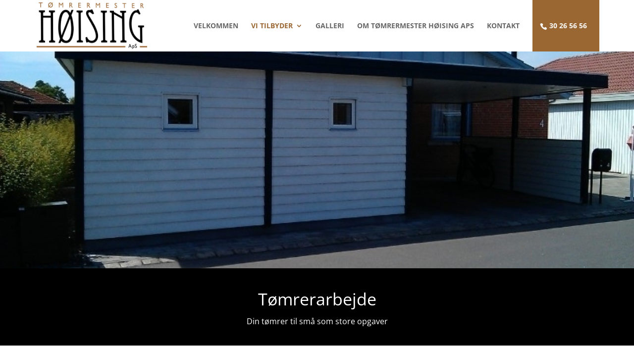

--- FILE ---
content_type: text/css; charset=utf-8
request_url: https://www.hoeising.dk/wp-content/cache/min/1/wp-content/plugins/comment-rating-field-plugin/assets/css/frontend.css?ver=1706535512
body_size: 776
content:
div.rating-container{width:100%;margin:0 0 10px 0}div.rating-container *{-webkit-box-sizing:border-box;-moz-box-sizing:border-box;box-sizing:border-box}div.rating-container div,div.rating-container span,div.rating-container applet,div.rating-container object,div.rating-container iframe,div.rating-container h1,div.rating-container h2,div.rating-container h3,div.rating-container h4,div.rating-container h5,div.rating-container h6,div.rating-container p,div.rating-container blockquote,div.rating-container pre,div.rating-container a,div.rating-container abbr,div.rating-container acronym,div.rating-container address,div.rating-container big,div.rating-container cite,div.rating-container code,div.rating-container del,div.rating-container dfn,div.rating-container em,div.rating-container font,div.rating-container img,div.rating-container ins,div.rating-container kbd,div.rating-container q,div.rating-container s,div.rating-container samp,div.rating-container small,div.rating-container strike,div.rating-container strong,div.rating-container tt,div.rating-container var,div.rating-container b,div.rating-container u,div.rating-container i,div.rating-container center,div.rating-container dl,div.rating-container dt,div.rating-container dd,div.rating-container ol,div.rating-container ul,div.rating-container li,div.rating-container fieldset,div.rating-container form,div.rating-container label,div.rating-container legend,div.rating-container table,div.rating-container caption,div.rating-container tbody,div.rating-container tfoot,div.rating-container thead,div.rating-container tr,div.rating-container th,div.rating-container td{border:0;outline:0;font-size:100%;vertical-align:baseline;background:transparent;margin:0;padding:0}div.rating-container ol,div.rating-container ul{list-style:none}div.rating-container span{display:inline-block;line-height:1}div.rating-container .crfp-bar{width:100%;margin:0 0 5px 0}div.rating-container .crfp-bar.rating-always-on .bar{background:#ccc}div.rating-container .crfp-bar .label{width:15%}div.rating-container .crfp-bar .bar{width:65%;display:inline-block}div.rating-container .crfp-bar .bar .fill{background:#f5c710}div.rating-container .crfp-bar .count{width:10%;margin:0 0 0 5px}div.rating-container span.rating-always-on{width:80px;height:16px;margin-right:5px!important;background:url(../../../../../../../../plugins/comment-rating-field-plugin/views/global/svg.php?svg=star&color=cccccc) 0 0 repeat-x}div.rating-container span.rating-filled-only{margin-right:5px!important}div.rating-container span.crfp-rating{display:block!important;height:16px;text-indent:-9999em;background:url(../../../../../../../../plugins/comment-rating-field-plugin/views/global/svg.php?svg=star&color=f5c710) 0 0 repeat-x}.crfp-field{width:100%;margin:0 0 10px 0;padding:0}.crfp-field *{-webkit-box-sizing:border-box;-moz-box-sizing:border-box;box-sizing:border-box}.crfp-field label,.crfp-field span,.crfp-field div,.crfp-field a{width:none;max-width:none;margin:0;padding:0;border:0;outline:0;font-size:100%;vertical-align:baseline;background:transparent}.crfp-field div.star-rating{display:inline-block;width:16px;height:16px;text-indent:-999em;cursor:pointer;background:transparent;overflow:hidden}.crfp-field div.star-rating a{display:block;width:16px;max-width:16px;height:16px;background:url(../../../../../../../../plugins/comment-rating-field-plugin/views/global/svg.php?svg=star&color=cccccc) no-repeat 0 0;border:0}.crfp-field div.star-rating-hover a{background:url(../../../../../../../../plugins/comment-rating-field-plugin/views/global/svg.php?svg=star&color=b43600) no-repeat 0 0}.crfp-field div.star-rating-on a{background:url(../../../../../../../../plugins/comment-rating-field-plugin/views/global/svg.php?svg=star&color=f5c710) no-repeat 0 0}.crfp-field div.rating-cancel{display:inline-block;width:17px;height:15px;text-indent:-999em;cursor:pointer;background:transparent;overflow:hidden}.crfp-field div.rating-cancel a{display:block;width:16px;height:100%;background:url(../../../../../../../../plugins/comment-rating-field-plugin/views/global/svg.php?svg=delete&color=red) no-repeat 0 0;border:0}.crfp-field div.rating-cancel a:hover{background:url(../../../../../../../../plugins/comment-rating-field-plugin/views/global/svg.php?svg=delete&color=red) no-repeat 0 0}.crfp-comment-list-sorting{display:block;margin:0;padding:0}.crfp-comment-list-sorting form{display:block;margin:0;padding:0}.crfp-comment-list-sorting form div{text-align:right}.crfp-comment-list-sorting form div label{display:inline-block;margin:0 10px 0 0}

--- FILE ---
content_type: text/css; charset=utf-8
request_url: https://www.hoeising.dk/wp-content/cache/min/1/wp-content/themes/divi-child-theme-master/style.css?ver=1706535512
body_size: 1913
content:

/*!
Theme Name: Divi
Theme URI: http://www.elegantthemes.com/gallery/divi/
Version: 4.24.0
Description: Smart. Flexible. Beautiful. Divi is the most powerful theme in our collection.
Author: Elegant Themes
Author URI: http://www.elegantthemes.com
License: GNU General Public License v2
License URI: http://www.gnu.org/licenses/gpl-2.0.html
*/
 input,textarea,keygen,select,button{font-family:'open sans'}.kontakt-box{border:1px solid #ccc;border-top:5px solid #c46293;border-radius:10px}p.title-sub{font-weight:400!important;text-shadow:3px 2px 4px #888}.gform_wrapper ul.gform_fields li.gfield{padding-right:0px!important}body .gform_wrapper ul li.gfield{margin-top:0px!important;padding-top:0!important}.gform_wrapper textarea.medium{height:100px!important}li#menu-item-608{background:#c46293;padding:75px 15px 0 15px!important;margin-top:-75px;min-width:135px}li#menu-item-608 a{color:#fff;font-size:18px}li#menu-item-608:before{position:relative;top:2px;margin-right:5px;content:"\e090";font-family:"ETmodules"!important;float:left;color:#fff}#top-menu li li a{width:auto;min-width:235px;padding:14px 20px}#top-menu li li{margin:0;padding:0 0}.nav li ul{padding:0 0}.nav li ul{width:auto;min-width:235px}#top-menu li li a{line-height:1.3em;font-size:14px;text-transform:none;border-bottom:1px solid #e1e1e1}#ringop{margin:0 auto}.kontakttitel{font-size:34px;font-weight:900;color:#c46293}#kontakt1{float:left}#kontakt2 img{max-width:27%;height:auto;position:relative;z-index:999;top:30px;margin-top:-43px;margin-left:12px}.kontaktsub{font-size:25px;color:#666}.primary-color{color:#4ca49d}.secondary-color{color:#30c4b8}.text-center{text-align:center}.title{font-size:32px}.title-big{font-size:40px}.title-front{font-size:48px;text-shadow:1px 1px 5px rgba(0,0,0,.5);margin-bottom:20px}.title-sub{font-size:24px;font-weight:300!important;text-shadow:1px 1px 5px rgba(0,0,0,.5);line-height:1.7em;margin-bottom:25px}.bg-repeat{background-size:auto;background-repeat:repeat}.header-content h2,.header-content h3,.header-content h4{margin-top:20px}.section720{max-width:720px!important}.header-content h1{text-shadow:1px 1px 5px rgba(0,0,0,.5)}.et_pb_fullwidth_header_subhead{text-shadow:1px 1px 5px rgba(0,0,0,.5)}.sidebar-box{padding:25px;margin-top:0;text-align:center;border:3px solid #adbca0;background-color:#c46293;color:#fff}.sidebar-box p.title-sidebar{font-size:24px;font-family:"dosis";text-transform:uppercase;margin-bottom:5px}#main-header{position:relative;z-index:99999;top:0;width:100%;background-color:#fff;-webkit-box-shadow:none;-moz-box-shadow:none;box-shadow:none;font-weight:500;line-height:23px}.et_pb_fullwidth_header{padding:20px 0 15px}.et_pb_fullwidth_header{background-color:#000!important}.et_pb_fullwidth_header .et_pb_fullwidth_header_container.center .header-content{width:100%;margin:10px auto}span.wpcf7-list-item{margin-left:.5em;display:block}input[type=text],input[type=password],input[type=tel],input[type=email],input.text,input.title,textarea,select{padding:6px 15px;border:1px solid #e1e1e1;color:#4e4e4e;background-color:#fff;font-size:16px;width:100%}.gform_title,.gform_body label{display:none!important}.gform_body input{margin:2px 0;padding:5px}.gform_wrapper textarea.medium{height:6em;width:100%!important;padding:7px 5px!important}.gform_wrapper .top_label input.medium{width:100%!important;padding:7px 5px!important}.gform_wrapper .gform_footer{padding:1em 0 .625em;margin:0em 0 0!important;clear:both}#gform_submit_button_1{padding:3% 2%;background-color:#000;border:1px solid #000;color:#fff;font-size:16px;border-radius:2px;text-transform:uppercase;cursor:pointer;display:block;width:100%}.gform_body .entry-content ul,.gform_body .comment-content ul,.gform_body body.et-pb-preview #main-content .container ul{padding:0px!important}#gform_fields_2 .entry-content ul{padding:0px!important}.bg-green{background-color:#4ca49d}.sidebar-box form{margin-top:20px}textarea{height:120px}form p{padding-bottom:.5em}#sidebar .et_pb_widget{background-color:#9cbc87}.quote{text-align:center;font-size:24px;font-style:italic;font-weight:300}.quote-author{text-align:center;font-size:12px;font-style:italic;text-transform:uppercase;font-weight:700}#main-footer{background-repeat:repeat;background-size:auto}#main-footer .et_pb_widget a{color:#fff;text-decoration:none}#top-menu li li a{line-height:1.3em}.box-grey{background-color:#ebebeb;padding:25px}.c2a-box h2{font-size:18px}a img:hover{opacity:.8}a img{-webkit-transition:opacity 0.1s ease-in-out;-moz-transition:opacity 0.1s ease-in-out;-o-transition:opacity 0.1s ease-in-out;transition:opacity 0.1s ease-in-out}.et_pb_widget_area_right{border-left:0 solid rgba(0,0,0,.1)}.call-2-action-btn{padding:10px;background-color:#242424}.call-2-action-btn .btn{margin:0}.call-2-action-btn .btn .fa{margin-right:10px}.callbar-spacer{height:61px}ul.list-checkmark{padding-left:50px;margin:15px 0 20px 0}#call-to-action{background-color:#c46293;position:fixed;right:0;bottom:0;z-index:100000;margin:0;padding:10px 15px;color:#FFF;text-transform:uppercase;text-decoration:none;text-align:center;cursor:pointer;font-size:18px;font-weight:700;border-radius:0;border-right:3px solid #FFF;border-color:-moz-use-text-color #FFF #FFF;border-width:3px;border-style:solid;width:100%;line-height:34px;display:none}@media only screen and (min-width:960px) and (max-width:1370px){.kontakttitel{font-size:25px!important;font-weight:900;color:#c46293}#kontakt2 img{max-width:20%;height:auto;position:relative;z-index:999;top:30px;margin-top:-43px;margin-left:12px}.wpcf7-submit{font-size:12px}}@media only screen and (max-width:1100px){li#menu-item-608 a{color:#fff;font-size:15px}li#menu-item-608{background:#c46293;padding:75px 5px 0 5px!important;margin-top:-75px;min-width:115px}#top-menu li{display:inline-block;padding-right:10px!important;font-size:14px}}@media only screen and (max-width:1100px){li#menu-item-608{display:none}}@media only screen and (max-width:767px){.title{font-size:24px}.title-big{font-size:30px}.title-front{font-size:30px;text-shadow:1px 1px 5px rgba(0,0,0,.5);margin-bottom:20px}.title-sub{font-size:20px;font-weight:300!important;text-shadow:1px 1px 5px rgba(0,0,0,.5);line-height:1.7em;margin-bottom:25px}#call-to-action{display:block}body{margin-bottom:50px}}@media only screen and (min-width:641px){.gform_wrapper .gform_body{width:calc(100% + 0px)!important}}